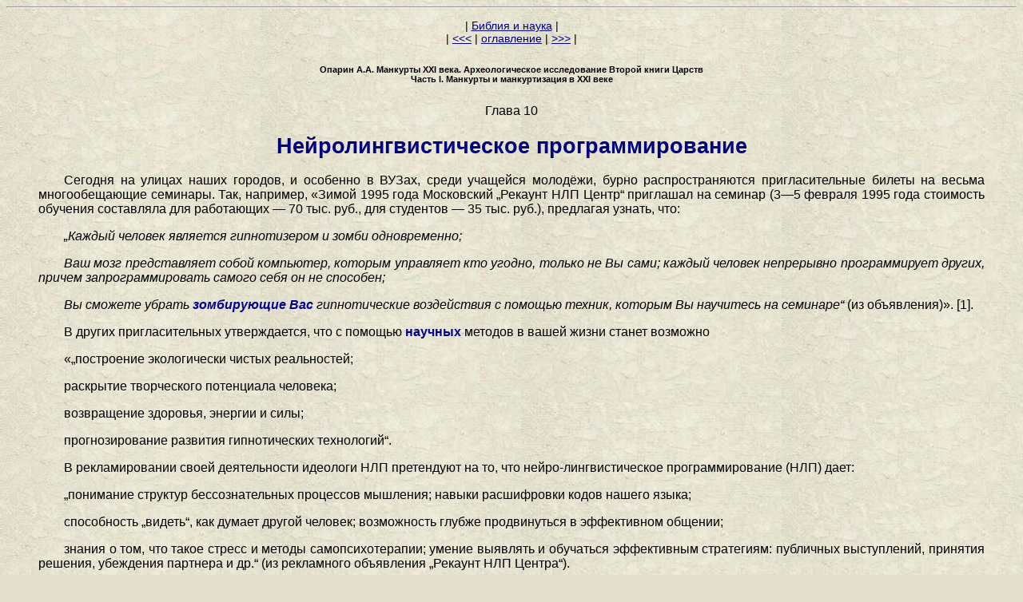

--- FILE ---
content_type: text/html
request_url: https://nauka.bible.com.ua/mankurt/1-10.htm
body_size: 14582
content:

<!DOCTYPE html PUBLIC "-//W3C//DTD XHTML 1.0 Transitional//EN"
    "http://www.w3.org/TR/xhtml1/DTD/xhtml1-transitional.dtd">
<html xmlns="http://www.w3.org/1999/xhtml" xml:lang="ru" lang="ru">
<head>
<title>�������������������� ����������������, ���</title>
<meta http-equiv="description" name="description" content="������ �.�. �������� XXI ����. ��������������� ������������ ������ ����� ������. / ����������." />
<meta http-equiv="keywords" name="keywords" content="���, ��������, �������������������� ����������������, ������� ���, ������" />
<link href="../styles.css" rel="stylesheet" type="text/css" />
<meta content="russian" name="language" />
<meta content="ru" name="locale" />
<meta http-equiv="Content-Language" content="ru" />
<meta content="http://nauka.bible.com.ua" name="author" />
</head>
<body><!-- Yandex.Metrika counter --><script type="text/javascript">(function (d, w, c) { (w[c] = w[c] || []).push(function() { try { w.yaCounter24253078 = new Ya.Metrika({id:24253078}); } catch(e) { } }); var n = d.getElementsByTagName("script")[0], s = d.createElement("script"), f = function () { n.parentNode.insertBefore(s, n); }; s.type = "text/javascript"; s.async = true; s.src = (d.location.protocol == "https:" ? "https:" : "http:") + "//mc.yandex.ru/metrika/watch.js"; if (w.opera == "[object Opera]") { d.addEventListener("DOMContentLoaded", f, false); } else { f(); } })(document, window, "yandex_metrika_callbacks");</script><noscript><div><img src="//mc.yandex.ru/watch/24253078" style="position:absolute; left:-9999px;" alt="" /></div></noscript><!-- /Yandex.Metrika counter -->  
<hr />
<p class="menu">| <a href="http://www.nauka.bible.com.ua">������ � �����</a>&nbsp;|
<br />
| <a href="1-09.htm">&lt;&lt;&lt;</a>&nbsp;| <a href="index.htm">����������</a>&nbsp;| <a href="1-11.htm">&gt;&gt;&gt;</a>&nbsp;|</p>

<h6 class="razdel">������ �.�. �������� XXI ����. ��������������� ������������ ������ ����� ������
<br />
����� I. �������� � ������������� � XXI ����</h6>

<p class="c">����� 10</p>

<h1>�������������������� ����������������</h1>

<blockquote>
<p>������� �� ������ ����� �������, � �������� � �����,
����� �������� �������, ����� ���������������� ���������������
������ �� ������ �������������� ��������. ���, ��������, ������
1995 ���� ���������� �������� ��� ����� ��������� �� ������� (3�5
������� 1995 ���� ��������� �������� ���������� ��� ���������� � 70
���. ���., ��� ��������� � 35 ���. ���.), ��������� ������,
���:</p>

<p><em>������� ������� �������� ������������ � �����
������������;</em></p>

<p><em>��� ���� ������������ ����� ���������, �������
��������� ��� ������, ������ �� �� ����; ������ ������� ����������
������������� ������, ������ ����������������� ������ ���� �� ��
��������;</em></p>

<p><em>�� ������� ������ <strong>�����������
���</strong> ������������� ����������� � ������� ������, ������� ��
��������� �� ��������</em> (�� ����������)�. [1].</p>

<p>� ������ ��������������� ������������, ��� � �������
<strong>�������</strong> ������� � ����� ����� ������ ��������</p>

<p>������������ ������������ ������ �����������;</p>

<p>��������� ����������� ���������� ��������;</p>

<p>����������� ��������, ������� � ����;</p>

<p>��������������� �������� �������������
����������.</p>

<p>� �������������� ����� ������������ �������� ���
���������� �� ��, ��� �����-��������������� ���������������� (���)
����:</p>

<p>���������� �������� ��������������� ���������
��������; ������ ����������� ����� ������ �����;</p>

<p>����������� ��������, ��� ������ ������ �������;
����������� ������ ������������ � ����������� �������;</p>

<p>������ � ���, ��� ����� ������ � ������
����������������; ������ �������� � ��������� �����������
����������: ��������� �����������, �������� �������, ���������
�������� � ��.� (�� ���������� ���������� �������� ���
�������).</p>

<p>� ����������� ����� ���������: ��� �������
��-������� �������� � ������ ����� ������, ��� ������ ��������,
������� � ��������� �������, ��������� �����. [1]. ����, ��
������ ������������� ���� ������, � ����� �������� ���� �����
������ ��������� ���������� �����-����������������
����������������. ��� ��� �� ���� ������ ����� ������ ������
�������, ������� ���� ���������, � ���� ���� �� ���� ��������������
����� ������. ��������� ��� ����� ����� � ��� ��������� �������
������ � ������ ����������, ������������ � ������ ������ ����������
��������� �������� � �������� ������. ����� 10 ��� � ���������� �
������� ������� � ���� ���������� ��������-��������, �������
�������� ��� ����� ����������� ��� ��������� ������. �����������
������� ������� ������, ��� ����� �����������, � ����������� ������
����� ���� ��������� � �������, ������� ��� ���������. ����� �
������� ������������ � �����-��������������� �����������������, ��
��� ������ ��������, ��, ������ � ���, �������� ����� �����������.
� �� ����� � ������ �����, ��� ���������� �������� ��������������
��������, ������ � ����������. � � ������ ��� �������� � ��, ���
���� �������� �����, � ������ �������� ��������� �������, ��
�������� �����, ������, ��� �� ���, �������� �� ��, ��� �
���������� ��� ������������ � �������� � ���, ��� ���������� ����
�����������. � ��� ����� ���� ����� ��������� �� ����� �����������
�����. ����� ��� ������� ������� � �� ��� �� ��������� ���������� �
����� ����. �� ��� ��������� ���� � ��������� ������ �� �����������
���������, �������� �� �� �����, ����������� ��� ����, �����
��������� ������� � ��������� ��� �� ����� <strong>�����������
��������� �����</strong> (�. �. ����������� ����� � ����. �.�.).
��� �� ������ ����� ������� � ����������� ����� ����������� �����
��������� �� ��������� ����� ��� ��������� �����. ���� �� ���������
�����������, ��� � � ���� �����, �� ������ ��������� ������
����������� �� ��������� ���� �����������, ����� ������, ��� �����
������ ��� �� ������� ������, ��� ������� �� ������������. ��� �
��� ����� � ����������� ������ ������������� ����������� ����� �
������������. ��������� �������� ��� ����� ������� �����
������������ ���������� ������ ��������� �������, ��� ���������
����������� ����� � ������ �������� � ���������� ��������� ����
����������. ��� ��������� �� ����� ������� <strong>�� �������
��������� ������</strong>:</p>

<p>1. ���������� ����� � ������ ���������� ��������
������ ��� �� ���.</p>

<p>2. ������ ����� ��������� ����� � ��������
���������� ��������������� ����������� � ����� ���� ������ ��� ��
���.</p>

<p>3. ��������� ������������� �������� � �������,
��������, ����������, ���������� � �� ��������� �������.</p>

<p>4. ����������� ��������� � �����������, �������
����� � ����������� �����, ������ � ������������, ����� ���
��������������� ����� �����������.</p>

<p>5. ���������� ������������ ����������� (� �� ������
��, ������� ������� ������� �������������������) �� ���������
������� [2]. ����, ��� �� ����� ��� � ��� ��� ��������? ���
����������� �������� ���� ������� � ������ �������, �������������
�� ���������� ���� ��� ������ ���������� ��������������� �. ������,
�. �����, �������������� ������� ��������, ����������� �. ��������,
� ��������� �� �� ������ ������ 1976 ���� ������ ��������
���������������� �����������, ��������� ��� �����-���������������
�����������������. [3]. ������ ������ �������� �� ���������������
����, ��� ��������� ����� ������ � ��������������� ���������
�������, ��������, ���������� ������, �����, ������������� �
��������. �� ������������ ��� ����� ���� ����� ������� ������, ��
��������� ������ �� ���������� � ����� ��������������� ��. ����
���������� �������� � ���� �� ������ ��������� ������������
��������, �� � ���� ������� ��������������� ������� �� ���� �
�������. ���� ������ �������� ���������� ������� �� ����������
������. ���� � ����� �������� ������������ ��������, ������������
��������. ����������������� ����� �������� ����������, ��� ��
���������� ���� ��� ����, ����� ������������� ���� ����� �
��������� � ����� �������� � ������������ � ������� ������.
����������������� ��������� �� �� �������, �������� �� ����������
���� ���� � ��������, ����� �������� ����������. ��� ����� ���� ��
���������� ������������� ����� ��������: ��� �� ���������� ��, ���
�����, ������ � �������, � ��� �� ����������� � ��������� � �������
������� ������ ��, ��� �������� �� �������� ����. ��� �����
��������� ��, ��� �� ��������� ��� � ����� � ��� �� ��������� �
��������� ��� ����������� � ����� �������� ���������. [4].
������������� ������� ��. �������� � �. �������� �����������
���������� �������� ���������: ��� ������ � �����������
���������������� ����������� � ��������������� �� �� ����� �����
���������. � ���� ������ <strong>������� �������������� ��
����������, ��������� ������������� ��� ����</strong> , ��������
������ �������� ��������� ���������� ��������� ���������������
���������, �������� ���, ��� ��������� � �����, �������,
������������� �������������. [5]. ���, ��� ���� ��������� �
�������� ��� ���� ����������� ��� ������������ � �����. ���� � ���
��������� � ����� � ������������, ��������� ������������ ����, ���
���������� ���� � ��������� �������� ������������ ��������� �����
���������� �����������. ����� ���������������� �������� �����
�������� ������, ��� ����� �������� ���� ������ � ����������������
�������������. ������� ��������� ������ ������������, ������� ���
��������� � ������������, �������, ����������� � �������. ���
������ �������� ������������, �� �������� ���������� � ���������
������� � ����� ��������� �������� ������������ ������������. ���
���������� ����� � ������������ ����� ����. ��� ������������
������������ ������� ������������� � ������ ������������� � ����
����, ������� �� ����� ���� �������� � ����� �����, �� ������� �
������� ����� �������� ����� ������ ����� �����. ������������ ��
����������� ������������ ������������ ��������� �� �������������
����� ������������, � �� �� ����, ��� �� ��������� ����. ��� � ����
������������. ��� ����� �������, ������ � ���������� ��� ����,
����� ������� � ����������� ���������� � ���� ����. ���� ��� � ����
��������, ��������� ���� ������ � ������ ����� �����. ������
������� ��������� � ���, ��� �� ����� ��� ���� � ��� �����,
��������: �������� �� ���? ��� ��������?� ������� ��, ���
����������� ��������, � ��, ��� ��������, ������� ��� �� ����. ���
������ ����������, ��� ��� <em>��</em> ��������, � �������� ��� ��
��� ���, ���� ��� �� ������ ��������. � ���� ��� ���. ��� � ���
��������� � ����� � ������ ����������. ���������, ������ ��� ������
������ ���� ���������� ���������������� � ����� � ��, ��� ��
������, � ��� ���������� �������� � ������ ��� �����������. �����,
������ ��� ���������� ����� � ������� ����������� ���������,
������������ ����������� ���������� � ����� ������� ��� ����������
���������� �����������. ���� ������� ���������� ��������������, �
������������ � ��� ������� ��������, ������ � ������� ������� ���
����� ������� ���������� � ����������������, ����������� � �������
��� ��������� ������������� ������������, ��������������� ��������
� ����������� ��������. ��������� �� ��� ������� ���-������
��������� ������ � ��������, ��� �� ���� ���� ���� ���������? ����
�� ���, ����� �� ������������� ����������� ���, ��� �������, �
���������� ����, ��� �� ��� �������? ��� ���������� ���, ��� ������
� ������������� ��� ����������� ����� � ���, ����� �� ������ �����
����������� ������ ����� ��������. ��� ������ ����������� �
��������� ����� �������������� ������������, ������ ��������� ����
�������, ��� ���� � ��� � � ������ �����. ��� � ��� ������������
���������, ����������� �������� ��� �����������, � ������� ��
�������� ��������� � ���� ����, �������� �������� ��� ������ �����.
��� � ������������ ����, ��� ������� �������� ����� ���������� �
�������. ��� ����� ��������� ����� ���� ����� ���� �����������
����������� ������ � ������� �����������, ����������������, �������
� �������. [6]. ��� ��������� ���������� ���� ����������������
������, ����� ��������� ������� �� �����. �������, ���������� �
����������� �������� � ���� ������ �������� � ��������� ������� ��
�����. [7]. ���, �� ������ ��� ��������������, � �����
��������������� ���������������� ������� ��������, �������
��������� ��� ������ ��� �������� ��, ��� ��� �� �����. [8]. ��
��������, ������, ������, �����, ��������� �������� ���, ��
��������� ����, � ���� ����������, � ������� ���� �����������,
��������� ������ ���������, ��������� ����� �����������. � �
������ ����� ����������� ����������� �� ��������, � ������ ��������
���������, ��������������� ��������� � � ����������� ����
�������������������� �������, � � ������ �������, �������. ������ �
��� ���������� � ����������� ��������, ��������� ����������,
���������, ��������� ��������, ��� ��������� ��������� � ���������
���������� ������������� ��������, � � �������� ������� �����
����������� ������������ �� ����, �� ������� �������������
�����������, ��� ��������� ��������� ������� ��������������� ��
����������� �������� � ������� � ������. [9]. ��� ����, �����
�������� ������������ ������� �������, ������������ ���
�����������, ���������� ������� ����� ��������� �� ���������� ���
��������, ������� �� ��� ����� � ����������, �. �. ����� ��������,
��������� (������), ������������-�������������, ����������,
����������������. [10]. ���������, ��� � ������� ������ ��
���������� ����� ���������� ������� <strong>�����������</strong>
�������, �������� ������������ XVIII�XIX ��. �. ��������. �������
� �������� ����� ���� ��������� ��������� ����������� ��
<strong>����������</strong> �������� ��������, ��������������
��������� ������ ������� ����������� ����������� ����, �� �������
����� ���������� ���� ������ ����������� ���������������
����������, ��� ������������ � ������� ���������. [11]. ���, ��
����� ���������� ����������� ���� ���, ��������� �������� ����
����� ������������ ����� �������� �������� ��� �������, ������ ���
�� ������������ ��� ���� ���������� ������� ������ �������� ������
����� �������� �� ���������� ��� ��������. ������ ���������� �����
��������, ������ �������� �� ������ ������� ��������, ����� ���
��������, ������, ������, ������, ������������, ����
�����-��������������� ����������������. ��� ���� ������� ��
���������� ��� ��������, � ����������� ��� ����������. ��������
�������� � ��� ��������� ��� ���������� ������� �������� ��������
��� �������, ������� �������� ������, ��� ���� �������� ������ �
����������. ��������, ������������ �������� ����� ���������� �����
�������� ������������ ����� � ����� �� ��������� � �����������. ��
����� ��������������� �������� �� ���� ��� ��� ����������� ����,
���� ������� ������� �� �����, ����� ����������� ����� � ������.
����� ������� ���������� ��� ������������ �����, ��� �����
������������ �� ����������� ������. ��� ��������� ������� �
��������� �������� �������� �������� ���� ���� � ������. ���
��������� � ����� ����� ����� �������� ���� ����� ��������� �����
�����. [12]. ��� ��������� �� ���������� ��� ������� �������� �
�����-��������������� ���������������� ����������� ����� �������
���������� ������ ������ ������ ��� ����� �����������, ��� �������
��� �������� ������������ ����� �����, ��� ���� �����������.
����������� ����������� ������� ������������ � ������,
��������������� � � ���� ����������� �������� ���� ��������, ���
��� �������� �������� ������ ��������, ��������� ������� ���
�������� �� ������������, ��� ����. ������� ����� ��� � ��� �������
��������� ����������������: �� ��� �������� ���� �������� � ���
�������� � ��������� ���� �������, ����� �� ������ �������� ��
����, ������� ������ �� ��������. ��� ��������� ���������
���������� �������. �� ����� ������� � ������� ������ ��� ��������
<strong>�������� ������</strong>, �� ������������ �������, �������
���� ��� ������, <strong>��� ���� ���������</strong>. ����� ��
�������, �� ���� ��������� ���� � �����, ��� �������� �����������
��������� ����� ���������� �������, ������ � ��������. [13]. ���
��� � ������ ��������� � ��� ����������� �����������. ���, ��� ��
���� ����� �������� ���: ��� �������� ����������� �������� ����
����� ��������� ������� �� ���� ������ ����������, ������� ���
���������� ���, ����������� �� ��������� � �������� �����������
������, ��� ��������. ���� �������� ������ ���������� � �����������
��������� ��������� ����� �������� ���� ���������� (��� ������
����������) � ����� ������ �������. ��� ���� ���� ����������� �
1956 ���� ������������ ���������� �������� �������� � ������������
������ ����������� ����� ����, ����-����� ���?� ��� �����
���������� �� ����� ������������� ��������, ��� ����� ���� ���-��
����� ���������� ����������� ��� ���������� � ������� ������� ����.
���� �� ��������, ������� �� ������, ������� � ������������
����������� ��������� ������ ��������� � � ����������� �� �� ���
����� � ����� ������������ ����� ����� �������, ����� ��� �����
���������� � ����������������. �� ��������� �������� � ��� �����
����������� ���� ��� ����, ����� �������� ������ ����. ����, ����
�������� ���������� �����, ����-����� ���, ������� ���������� ����
�� ����������� ���� ����� ������, ���� �� �������� ����. ��������,
���� ����������� � ��� ��� ������������������� �������� ������
���������, ��� ��, ���� �� ��� ���������, ��� ������� ���� � ���
��, ��� �� ����� �� ��������, �� �� �������� � ��������� ������.
����������� �������� ����������� ����� �������������, ��� ��������.
���� ���������� ���������� �������� ���� � ������� �������������
������, ������� ����� �������� ���� ����� ���� ������ ����������,
�������� �������� ������������. ������� ������������� �
��������������� �������� ������������ ��� ��������������� ������
����, ��� �� ������. � ��� ����� ��������� ������������, ���� ��� �
��������� ������ ����������, ���, ��������, ��� ����������� �����
������. ������������ ��������� ��, ��� � ��������� ������ ��
����������. ���������� �����, ������� �� ������ �������, ����,
��������, ������������� �� ��� ���, ���� �� �� ��������� ���
�����������. ������������ � ���, ��� �� � ������ ��� ������� ����,
����� ��������� ��������� ��� ������ ��������. ���� �� �����-������
�������� ������� ������� �������� �� ����������, �� �� �������,
��������� ������������ ����� ��� ������ � ��� �����. �� ����� �
��������, ������� ������������ ��������� � ���, ��� ������� �����
����, ��� �� ������, �� ������ �����������. � ��� �� �����, �������
����� �� ����, ��� �� ������, � � ��, ��� �� ������ ���������
�������, �� ������ �����������. ������������ ������ ������ ��������
��, ��� �������� ������ ������ �������� � ���� ������ ������.
������ � ������������ ��������. �� �� ������ �� ������, ��� �������
���-��, �� �� ����� �� ������, ��� �� ����� �� ������. ���� ��
������� �� ��������� �������, �� ������� �� ������ � ���, �� ���
��� ������. ����, �� ������ ������� ������ ������. ������ ��
������������� ���� �����������. �� ���������� ������� ����������� �
����������� ������� �� ����� ��������, ����� ����������,
������������� ������� �� ������ ��������� � �������� �� �������.
��� ����������� ��� ���� ��������, �� ��� ������������� �
��������������� ���� � ������������ ���������. ��� ������
����������� �������� (����������������), ����� �� ������������
���������� ������� �������, ������� �� ������� � ������� � ��������
���� �� ��������������. � ���� ��� ������ �������� ����������� (�
����������� ��� ��������������), ������ � ��� ����� �� ����������
������� ����� ������������. ��� �������� ��� �� ������ �����������
������ (��������������). �� ������ ��������� �������, �� ��
�������������� �� ���� ��� ���� ��������. �� ������� ������, �� ���
�� �������� �����������. �, �������, ����� ����� ������ ��������
������������ ������. ��� �� ��������� ������, ������� �� � �����
�������� ���������, ������ ��������� � ���� �����. ������ �� �����
�������� �� ������ ������� �����, ������������ ��������,
������������ ������. ���� �������� ���������� ���� � ������������
����������� ����������� ��������� ������������ ������, ���������
���� �������� ��� ������ �����. ���� �� ������ ������������ ���-��
���������� �����, �� �� ���������� ���� ��������� ������, �� ����
����������� ��������. � ���� ������ ������ ����������
��������������. ������ ��������� �������� ����� ��������� �� ������
������������ ��� ������� ����� ������. ���� ������� ����� ��
���������� �����-������ ������ ����� ����������, ������� ��������
������������ ��� ��������� ����������� ��������. �����������, ��
������ ������� � ������ � ������ ������������������. ������,
��������, ����� ��������� ���� ����, ����� ������ �������� �����
����, ��� �������� ����� ���, ���� ������ ������� ������� �
�������� �� ����. ������� �������, �� ������� ��, ��� ��� ���
�������� ����� ������ ���������, � ������� ���� ������, � ��������
��� �� ��������� ��������� ������ � ����� ���������� �� ���, �����
��� ������� ���� ������ ���� ����� �����������. �� ��������� �����
�� ������� �������� � ����������� ��������, � ��� ���������� �����
����������, ������ ��� ��������� ������. ������������ �������
��������� ����� ������� ����������� � ���, ����� �������� � ����
��������� ����� ��������, ����������� ���� ����������� ������ ����
������� ���������, ������� �������� �������� ����������� ���
������� ������ ���������� ������. �� �� ����� ���������� ���
�������� ���. � ��� ��� ���� ������ �������� � �������. ���
���������� ������������ ���� ������ � ���� ��� ������ ������� �
������ �������� � �� �������������.</p>

<p>������ ������ ��������:</p>

<p>1. ������������ ��������</p>

<p>2. ���������� ��������</p>

<p>3. ���������� ������</p>

<p>4. ������������ ������</p>

<p>������� ��������� � ��� ������� �� �. 4 � �. 2.
������� ������������ � ��� ������� �� �. 2 ������� � �. 4, �� ��� �
������� ����������� ������� [14]. � ������� ����������� �������
������� ��� ���� ����� �������������� ����� �������� � �����
������������ ����������� ������������ �������, ���������,
���������� ���� �������� �������� � �������� ���������� �
���������� ���������, ���� ���������� � ����������� ��������.
�����-��������������� ���������������� �������������
<strong>��������������</strong> ����������� ��������, ��������
������� ����� ����� � �����������. ��� ���� �� ����� ���������
����������� ��������-������������� ���������, ������ �� ��� ����?
�� �������� �� ��� ����-����? ������� � ��� ��������� ���� � ���� �
���, ����������� ��� ���� ������� ��� ������ �����-���������������
������������� �������. ���� ���� ������� �������� �������, �
������� ������� �� ����������������� ������� ����������� ��������
��������������� ��������� ����� � ������� �����-����������������
����������������. ����� ������������ ������� �� ��������
<strong>�������� �������� ���������� ���� ��� ������</strong>
������� ������� ������ �������� �������� �� ������ ��������������
������������ ��������� ��������, ������������ ���� ������ � �������
���������, �������������� � ������������� ���������������� [15]:
��� ��� ����� ���� �� ����� ��������������� ��� ������� �
������������� ���� ������������������. ���������� ��������, ���
������������ ���������, ����� ����������� ���������� ��� ��������.
��� ���������� ����������� � ������� ������� �� ���������� ����.
�������� �������� � ����������� ���������������� ����������� ����
��� ����� ������ ���������. ��������� ���� �������������� ��������,
���������� � ���, ��������� �� ������ ��������������, �� �
����������� ��������������� ��������������. ������, ��� �� �����
������� �������������� ���� ����� � ������ ���������, ��� � �������
������� ��������� ����� ���� ������� ��������� �� �������������
������������, �������, ���������������� � ���� �������������
������������ ��������� ����� ��������� ������� � ������������� �
������� ������������� �����, ����������� �������, �������
������������� ���������������� ������� �����. � ��������� �������
��������������� ����� ��������� ������ ����� �����, ��� ��� �����
������ � ������ ��� ����� ����������� � ��������, ���������������
�����������, � ������������. �������� � �������� �� ��� ����
�������������, ���������� ��� ���������, ������������� ��� ��
�������� ������� ��� ����������� ����������. ����� ������� ��������
��������������� �������� � �� ����� ������������� ������� �.
��������. ��� ������������� �. ������� ���������� ���� ����������
��������� ����������� ����������. ��� � ����������� ������
��������������������� ���������������� ���, �� �������,
������������ ������� � ����������� ����� ��������. ���
������������� ����� ������ ��������� ���������� � ����������
������������, ������ ������� ��������. ������ � ��� ������
������������ ����� �������������� � �������������� �����:
<strong>�������� �����, ����������� ���������� �����������,
���������, � ��� ����� ������, �������� � ������� ����������,
��������� �, ��������, �������� �������� � ���������</strong>.
������� ��� ����� ����� ������������� �� ��������������� ����
����������� � ���� � �������� <strong>������� ��� ��������
����������� ����� ����������� ���������</strong>, ���� �����������
������� ������� � ������� ��������: ����������� ���������, �������
��� ����� �������������, �������� ����������� ������������ � �.�.
�� ������������ �����������, ��� ��������, �� ������. � ���
���������� ���������� ���������� ������� ������������ �������� ��
����� ������������, �������� ��������� ��� ������� ����
������������ � �������� � �������� �������������� ���������,
��������� ��� �� ������ ������������� �������������� ���������, ��
���� ��������������� ������� �� �������. ������� ���
�������������� �������� � ���������� ���������� ���������� ������,
����� �� ���� � � �������� ���������� ������������. ��� �����
�������� ���� ����� �������, ����������� � 1994 ���� �
�����-���������� ����� �� �����������, ������������ ������ ���,
���� ������� [16]: ������� ���� ������������������ ��� �����������
���������, �� ������ ������� �� ������ � ��������� ������ �������
��� ��� ������������������, ������� ���������� ��� ����. �� ������
������������ ������������������ ���� ����� ��� ������� ��� ����� �
��� ���������. ��� ���������� ������. ������ �� ���� ������
�������� ��� ������������ � ���������� ������, ��� ����������
���������, ����� ������� ���� ����� ������ �����. ��, ��� �������
����������� ������, �������� ���� ��������. ���� �� �������������
������ ����������������� � ���-����, �� � ������ ���������� �� ��
��������������, ��� � ��蓻. [17]. ����� ������ ���� �������
������������ ����������� ����� �������� ��������� ������������ ����
��� ����������� ���������������� �����������, � ������� �������
���������� �������� �������������, ��������� �������� �� ������ �
���������� � ������������ ������.</p>
</blockquote>


<p class="menub">| <a href="1-11.htm">������
&gt;&gt;&gt;</a>&nbsp;|</p>

<p class="menu">| <a href="1-09.htm">&lt;&lt;&lt;</a>&nbsp;| <a href="index.htm">����������</a>&nbsp;|
<br />
| <a href="http://www.nauka.bible.com.ua">������ � �����</a>&nbsp;|</p>

<hr />
<div class="banner"><!-- NLBN - ������������ ��������� ���� - BannerCodeStart -->

<p align="center"><script LANGUAGE="JavaScript"><!--
random = parseInt(Math.random()*10000)
banner = '<iframe src=\"http://www.newlife.kz/cgi-bin/468x60/engine.cgi?'
banner += 'nlbn52;' + random + ';1;\" frameborder=0 width=468 height=60 marginwidth=0 marginheight=0 scrolling=no >'
banner += '<A href=\"http://www.newlife.kz/banners/network/468x60go.php3?'
banner += 'id=nlbn52&pg='+escape(window.location.href)+'-' + random + '\"><IMG alt=\"NLBN - ������������ ��������� ����\" border=0 '
banner += 'width=468 height=60 src=\"http://www.newlife.kz/cgi-bin/468x60/engine.cgi?'
banner += 'nlbn52;'+escape(window.location.href)+'-' + random + ';0;\" border=0></A></iframe><br>'
banner += '<a href=\"http://www.newlife.kz/banners/network\"><font size=\"2\">NLBN - ������������ ��������� ����</font></a>'
document.write(banner)
// --></script> <NOSCRIPT><IFRAME src="http://www.newlife.kz/cgi-bin/468x60/engine.cgi?nlbn52;1;1;" frameborder="0" width="468" height="60" marginwidth="0" marginheight="0" scrolling="no"> <a
href="http://www.newlife.kz/banners/network/468x60go.php3?id=nlbn52&pg=1"><img
alt="NLBN - ������������ ��������� ����" border="0" width="468" height="60"
src="http://www.newlife.kz/cgi-bin/468x60/engine.cgi?nlbn52;1;0;"></a> </IFRAME><br>
<a href="http://www.newlife.kz/banners/network"><font size="2">NLBN - ������������ ��������� ����</font></a></NOSCRIPT></p>

<!-- NLBN - ������������ ��������� ���� - BannerCodeEnd --></div>
<hr />
<div class="ratings">&nbsp;<a href='javascript:document.location = "http://top100.rambler.ru/top100/"'><img
src="http://top100-images.rambler.ru/top100/b0.gif"
alt="Rambler&#39;s Top100" width="88" height="31" border="0" /></a>
	<span lang="en-us">&nbsp;</span><!-- SpyLOG v2 f:0111 --><script language="javascript">
u="u967.48.spylog.com";d=document;nv=navigator;na=nv.appName;p=1;
bv=Math.round(parseFloat(nv.appVersion)*100);
n=(na.substring(0,2)=="Mi")?0:1;rn=Math.random();z="p="+p+"&rn="+rn;y="";
y+="<a href='http://"+u+"/cnt?f=3&p="+p+"&rn="+rn+"' target=_blank>";
y+="<img src='http://"+u+"/cnt?"+z+
"&r="+escape(d.referrer)+"&pg="+escape(window.location.href)+"' border=0  width=88 height=31  alt='SpyLOG'>";
y+="</a>"; d.write(y);if(!n) { d.write("<"+"!--"); }//--></script><noscript><a href='javascript:document.location = "http://u967.48.spylog.com/cnt?f=3&p=1"' target="_blank">
<img src="http://u967.48.spylog.com/cnt?p=1" alt="spylog" border="0"  width="88" height="31" />
</a></noscript><script language="javascript1.2"><!--
if(!n) { d.write("--"+">"); }//--></script><!-- SpyLOG  --></a><span lang="en-us"> &nbsp;<!-- bigmir)net TOP 100 --><a rel="nofollow" href=http://www.bigmir.net/?cl=9713 target=_blank><script language="javascript"><!--
bmQ='<img src=http://c.bigmir.net/?s9713&t0'
bmD=document
bmD.cookie="b=b"
if(bmD.cookie)bmQ+='&c1'
//--></script><script language="javascript1.2"><!--
bmS=screen;bmQ+='&d'+(bmS.colorDepth?bmS.colorDepth:bmS.pixelDepth)+"&r"+bmS.width;
//--></script><script language="javascript"><!--
bmF = bmD.referrer.slice(7);
((bmI=bmF.indexOf('/'))!=-1)?(bmF=bmF.substring(0,bmI)):(bmI=bmF.length);
if(bmF!=window.location.href.substring(7,7+bmI))bmQ+='&f'+escape(bmD.referrer);
bmD.write(bmQ+" border=0 width=88 height=31 alt='bigmir TOP100'>");
//--></script></a>
</span><span lang="en-us">
	&nbsp;<a href='javascript:document.location = "http://www.yandex.ru/cy?base=0&amp;host=nauka.bible.com.ua"'><img
 src="http://www.yandex.ru/cycounter?nauka.bible.com.ua" width="88"
height="31" alt="������ �����������" border="0" /></a><span lang="en-us">&nbsp;

	</span></span>
	<p><span lang="en-us">
	<p class="copy" align="right" style="text-align: center"><font size="1" link="#A89201" vlink="#000080">
<font color="#A89201" face="Tahoma"><?php 
     define('_SAPE_USER', '5e83538ac55ecd0c2ebf57379ddf83fe'); 
     require_once($_SERVER['DOCUMENT_ROOT'].'/'._SAPE_USER.'/sape.php'); 
     $o['fetch_remote_type'] = 'socket';
$sape = new SAPE_client($o);
unset($o); 
     echo $sape->return_links();
?></font></p></p>

<hr />
<p class="prim">����������</p>

<p> [1] ����� ����������� ����������� ������ �������������� � ����������� ���������. ����������. ��������, 1997. </p>
<p> [2] ������ �������, ���� �������. �� ������� � � ������ (������� ���� ��� ��������). http://www.kulichki.com/moshkow/NLP/book1.txt. </p>
<p> [3] �������-�������. ����. ���. �. 134. </p>
<p> [4] ������ �'������, ���� ������. �������� � �������������������� ����������������. �������� ���������� ������� ����������. http://lib.ru/NLP/nlp.txt. </p>
<p> [5] �������-�������. ����. ���. �. 134. </p>
<p> [6] ������ �'������, ���� ������. �������� � �������������������� ����������������. �������� ���������� ������� ����������. http://lib.ru/NLP/nlp.txt. </p>
<p> [7] ������ �'������, ���� ������. �������� � �������������������� ����������������. �������� ���������� ������� ����������. http://lib.ru/NLP/nlp.txt. </p>
<p> [8] �������-�������. ����. ���. �. 138. </p>
<p> [9] �������������. ����. ���. �. 138. </p>
<p> [10] �������������. ����. ���. �. 135. </p>
<p> [11] �������������. ����. ���. �. 139. </p>
<p> [12] �������-�������. ����. ���. �. 136. </p>
<p> [13] ������ �'������, ���� ������. �������� � �������������������� ����������������. �������� ���������� ������� ����������. http://lib.ru/NLP/nlp.txt. </p>
<p> [14] ������ �'������, ���� ������. �������� � �������������������� ����������������. �������� ���������� ������� ����������. http://lib.ru/NLP/nlp.txt. </p>
<p> [15] ������� �. �. ������ � ������������ �������� // ������� �������, 13 ������� 1996 �. </p>
<p> [16] ������� �. �. ������ � ������������ �������� // ������� �������, 13 ������� 1996 �. </p>
<p> [17] ����� ����������� ����������� ������ �������������� � ����������� ���������. ����������. ��������, 1997. </p>

<hr />
<p class="url"><a href="https://nauka.bible.com.ua/">������ � ����� &#8212; nauka.bible.com.ua</a> </p>

<p class="copy"> 
� 1996-2005 �. �. ������</a> <br />
���������� � ������������� � 2000-2006 Yuriy Tsupko & ������ �������� <a href="/cdn-cgi/l/email-protection" class="__cf_email__" data-cfemail="6c1a050f18031e330e0900002c1e0d010e00091e421e19">[email&#160;protected]</a>
</a> </p>
<script data-cfasync="false" src="/cdn-cgi/scripts/5c5dd728/cloudflare-static/email-decode.min.js"></script><script defer src="https://static.cloudflareinsights.com/beacon.min.js/vcd15cbe7772f49c399c6a5babf22c1241717689176015" integrity="sha512-ZpsOmlRQV6y907TI0dKBHq9Md29nnaEIPlkf84rnaERnq6zvWvPUqr2ft8M1aS28oN72PdrCzSjY4U6VaAw1EQ==" data-cf-beacon='{"version":"2024.11.0","token":"e019fda754d2460cb4b0d40e29ba8d6d","r":1,"server_timing":{"name":{"cfCacheStatus":true,"cfEdge":true,"cfExtPri":true,"cfL4":true,"cfOrigin":true,"cfSpeedBrain":true},"location_startswith":null}}' crossorigin="anonymous"></script>
</body>
</html>


--- FILE ---
content_type: text/css
request_url: https://nauka.bible.com.ua/styles.css
body_size: 210
content:
body {font-family : "Arial Cyr", "Times New Roman Cyr", Verdana, Arial, Tahoma, "ms sans serif", sans-serif; background-color : #e2dfcc; background-image : url(kamni3.jpg); color : #000000;}
.c {text-indent : 0em; text-align: center;}
.r {text-align : right;}
.bold {text-indent : 0em; font-weight : bold;}
#noem {text-indent : 0em;}
#small {font-size : x-small;}
a:hover { background-color : #ffffec; color : Black; text-decoration : underline; }
:link { color: #000080;}
:visited { color: #660033;}
:active { color: #FF0000;}
h1 { color : Navy; text-align : center; font-size : 170%;}
h2 { color : #660033; text-align : center; }
h3 { color : #990000; text-align : center; }
div.ratings, div.banner, address, form, h4, h6.razdel, p.url {text-align : center;}
div.banner font {font-size : xx-small;}
blockquote p { text-indent: 2em; text-align : justify; }
p.prim {text-align : center; font-weight : bold;}
.menu {	text-align : center; font-size : 90%;}
p.menub {text-align : center; font-weight : bold;}
p.copy { text-align: right; font-size: xx-small;}
p.subs {text-align : right; font-weight : bold;}
.epigraf {margin-left: 10em;}
hr {color: #800000;}
hr.tear {width : 25%;}
strong {color : #00008B; }
input {	font-size: 9pt;	color: #000000;	background-color: #ffffec; border-style : solid; border-width : 1px; font-weight : bold;}
input.button {	cursor: hand;	background-color : #eee8aa;}